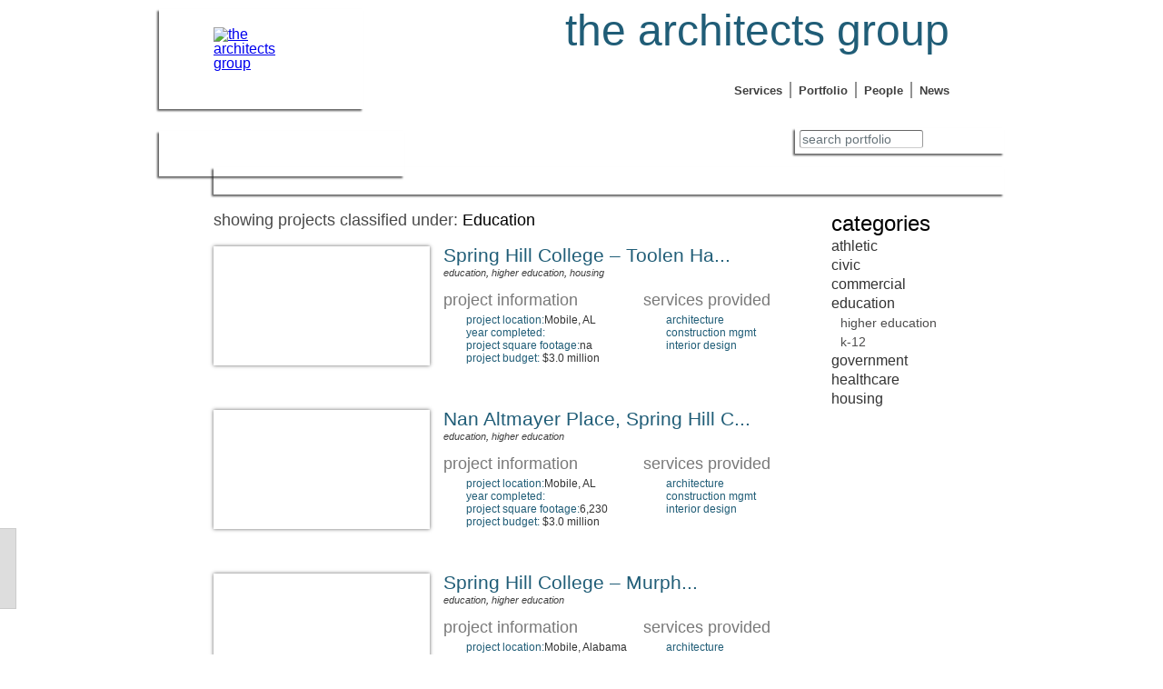

--- FILE ---
content_type: text/html; charset=UTF-8
request_url: http://www.tagarchitects.net/?genres=education&paged=2
body_size: 6421
content:
<!DOCTYPE html>
<html dir="ltr" lang="en-US"
	prefix="og: https://ogp.me/ns#" >
<head>
<meta charset="UTF-8" />

<link rel="profile" href="http://gmpg.org/xfn/11" />
<link rel="stylesheet" type="text/css" media="all" href="http://www.tagarchitects.net/LIVE_SITE/wp-content/themes/monuMinimal/style.css" />
<link rel="pingback" href="http://www.tagarchitects.net/LIVE_SITE/xmlrpc.php" />
<script type="text/javascript" src="http://www.tagarchitects.net/LIVE_SITE/wp-content/themes/monuMinimal/js/jquery-14.3.min.js"></script>
<script type="text/javascript" src="http://www.tagarchitects.net/LIVE_SITE/wp-content/themes/monuMinimal/js/riggins.js"></script>
<script type="text/javascript" src="http://www.tagarchitects.net/LIVE_SITE/wp-content/themes/monuMinimal/js/searchbox.js"></script>


<script type="text/javascript" src="http://www.tagarchitects.net/LIVE_SITE/wp-content/themes/monuMinimal/js/slides.jquery.js"></script><link rel="stylesheet" type="text/css" media="all" href="http://www.tagarchitects.net/LIVE_SITE/wp-content/themes/monuMinimal/slidesjs.css"><script> 
		jQuery(function(){
			jQuery("#slides").slides({
				preload: true,
				preloadImage: "http://www.tagarchitects.net/LIVE_SITE/wp-content/themes/monuMinimal/images/loader.gif",
				play: 5000,
				pause: 2500,
				hoverPause: true,
				effect: "slide, fade"
			});
		});
		</script>
		<!-- All in One SEO 4.3.6.1 - aioseo.com -->
		<title>Education | the architects group - Part 2</title>
		<meta name="description" content="- Part 2" />
		<meta name="robots" content="noindex, nofollow, max-image-preview:large" />
		<link rel="canonical" href="http://www.tagarchitects.net/?genres=education" />
		<link rel="prev" href="http://www.tagarchitects.net/?genres=education" />
		<meta name="generator" content="All in One SEO (AIOSEO) 4.3.6.1 " />
		<script type="application/ld+json" class="aioseo-schema">
			{"@context":"https:\/\/schema.org","@graph":[{"@type":"BreadcrumbList","@id":"http:\/\/www.tagarchitects.net\/?paged=2&genres=education#breadcrumblist","itemListElement":[{"@type":"ListItem","@id":"http:\/\/www.tagarchitects.net\/#listItem","position":1,"item":{"@type":"WebPage","@id":"http:\/\/www.tagarchitects.net\/","name":"Home","description":"Headquartered in Mobile, AL, TAG has designed many of the City\u2019s most enduring architectural landmarks. As a leader in responsible design practices, TAG cultivates lasting client relationships and focuses on a philosophy that pursues excellence and environmental responsibility. - Part 2","url":"http:\/\/www.tagarchitects.net\/"},"nextItem":"http:\/\/www.tagarchitects.net\/?genres=education#listItem"},{"@type":"ListItem","@id":"http:\/\/www.tagarchitects.net\/?genres=education#listItem","position":2,"item":{"@type":"WebPage","@id":"http:\/\/www.tagarchitects.net\/?genres=education","name":"Education","description":"- Part 2","url":"http:\/\/www.tagarchitects.net\/?genres=education"},"previousItem":"http:\/\/www.tagarchitects.net\/#listItem"}]},{"@type":"CollectionPage","@id":"http:\/\/www.tagarchitects.net\/?paged=2&genres=education#collectionpage","url":"http:\/\/www.tagarchitects.net\/?paged=2&genres=education","name":"Education | the architects group - Part 2","description":"- Part 2","inLanguage":"en-US","isPartOf":{"@id":"http:\/\/www.tagarchitects.net\/#website"},"breadcrumb":{"@id":"http:\/\/www.tagarchitects.net\/?paged=2&genres=education#breadcrumblist"}},{"@type":"Organization","@id":"http:\/\/www.tagarchitects.net\/#organization","name":"the architects group","url":"http:\/\/www.tagarchitects.net\/"},{"@type":"WebSite","@id":"http:\/\/www.tagarchitects.net\/#website","url":"http:\/\/www.tagarchitects.net\/","name":"the architects group","description":"a leader in responsible design","inLanguage":"en-US","publisher":{"@id":"http:\/\/www.tagarchitects.net\/#organization"}}]}
		</script>
		<!-- All in One SEO -->

<link rel='dns-prefetch' href='//s.w.org' />
<link rel="alternate" type="application/rss+xml" title="the architects group &raquo; Education Genres Feed" href="http://www.tagarchitects.net/?feed=rss2&#038;genres=education" />
		<script type="text/javascript">
			window._wpemojiSettings = {"baseUrl":"https:\/\/s.w.org\/images\/core\/emoji\/12.0.0-1\/72x72\/","ext":".png","svgUrl":"https:\/\/s.w.org\/images\/core\/emoji\/12.0.0-1\/svg\/","svgExt":".svg","source":{"concatemoji":"http:\/\/www.tagarchitects.net\/LIVE_SITE\/wp-includes\/js\/wp-emoji-release.min.js?ver=5.3.20"}};
			!function(e,a,t){var n,r,o,i=a.createElement("canvas"),p=i.getContext&&i.getContext("2d");function s(e,t){var a=String.fromCharCode;p.clearRect(0,0,i.width,i.height),p.fillText(a.apply(this,e),0,0);e=i.toDataURL();return p.clearRect(0,0,i.width,i.height),p.fillText(a.apply(this,t),0,0),e===i.toDataURL()}function c(e){var t=a.createElement("script");t.src=e,t.defer=t.type="text/javascript",a.getElementsByTagName("head")[0].appendChild(t)}for(o=Array("flag","emoji"),t.supports={everything:!0,everythingExceptFlag:!0},r=0;r<o.length;r++)t.supports[o[r]]=function(e){if(!p||!p.fillText)return!1;switch(p.textBaseline="top",p.font="600 32px Arial",e){case"flag":return s([127987,65039,8205,9895,65039],[127987,65039,8203,9895,65039])?!1:!s([55356,56826,55356,56819],[55356,56826,8203,55356,56819])&&!s([55356,57332,56128,56423,56128,56418,56128,56421,56128,56430,56128,56423,56128,56447],[55356,57332,8203,56128,56423,8203,56128,56418,8203,56128,56421,8203,56128,56430,8203,56128,56423,8203,56128,56447]);case"emoji":return!s([55357,56424,55356,57342,8205,55358,56605,8205,55357,56424,55356,57340],[55357,56424,55356,57342,8203,55358,56605,8203,55357,56424,55356,57340])}return!1}(o[r]),t.supports.everything=t.supports.everything&&t.supports[o[r]],"flag"!==o[r]&&(t.supports.everythingExceptFlag=t.supports.everythingExceptFlag&&t.supports[o[r]]);t.supports.everythingExceptFlag=t.supports.everythingExceptFlag&&!t.supports.flag,t.DOMReady=!1,t.readyCallback=function(){t.DOMReady=!0},t.supports.everything||(n=function(){t.readyCallback()},a.addEventListener?(a.addEventListener("DOMContentLoaded",n,!1),e.addEventListener("load",n,!1)):(e.attachEvent("onload",n),a.attachEvent("onreadystatechange",function(){"complete"===a.readyState&&t.readyCallback()})),(n=t.source||{}).concatemoji?c(n.concatemoji):n.wpemoji&&n.twemoji&&(c(n.twemoji),c(n.wpemoji)))}(window,document,window._wpemojiSettings);
		</script>
		<style type="text/css">
img.wp-smiley,
img.emoji {
	display: inline !important;
	border: none !important;
	box-shadow: none !important;
	height: 1em !important;
	width: 1em !important;
	margin: 0 .07em !important;
	vertical-align: -0.1em !important;
	background: none !important;
	padding: 0 !important;
}
</style>
			
	<link rel='stylesheet' id='wp-block-library-css'  href='http://www.tagarchitects.net/LIVE_SITE/wp-includes/css/dist/block-library/style.min.css?ver=5.3.20' type='text/css' media='all' />
<link rel='stylesheet' id='wp-paginate-css'  href='http://www.tagarchitects.net/LIVE_SITE/wp-content/plugins/wp-paginate/css/wp-paginate.css?ver=2.2.0' type='text/css' media='screen' />
<script type='text/javascript' src='http://www.tagarchitects.net/LIVE_SITE/wp-content/plugins/si-contact-form/captcha-secureimage/ctf_captcha.js?ver=5.3.20'></script>
<link rel='https://api.w.org/' href='http://www.tagarchitects.net/index.php?rest_route=/' />
<link rel="EditURI" type="application/rsd+xml" title="RSD" href="http://www.tagarchitects.net/LIVE_SITE/xmlrpc.php?rsd" />
<link rel="wlwmanifest" type="application/wlwmanifest+xml" href="http://www.tagarchitects.net/LIVE_SITE/wp-includes/wlwmanifest.xml" /> 
<meta name="generator" content="WordPress 5.3.20" />
	
	<!-- Include the Nivo Slider CSS file -->
<link rel="stylesheet" href="http://www.tagarchitects.net/LIVE_SITE/wp-content/themes/monuMinimal/nivo-slider.css" type="text/css" media="screen" />
<link rel="stylesheet" href="http://www.tagarchitects.net/LIVE_SITE/wp-content/themes/monuMinimal/custom-nivo-slider.css" type="text/css" media="screen" />
<!-- Include the Nivo Slider JS file -->
<script src="http://www.tagarchitects.net/LIVE_SITE/wp-content/themes/monuMinimal/js/jquery.nivo.slider.js" type="text/javascript"></script>
                   
                    <!-- Set up the Nivo Slider -->
                    <script type="text/javascript">
                        jQuery(window).load(function() {
                            jQuery('#slider').nivoSlider({
							effect:'random', //Specify sets like: 'fold,fade,sliceDown'
        					slices:15,
        					animSpeed:500, //Slide transition speed
							pauseTime:5000,
							startSlide:0, //Set starting Slide (0 index)
							directionNav:true, //Next & Prev
							directionNavHide:true, //Only show on hover
							controlNav:true, //1,2,3...
							keyboardNav:true, //Use left & right arrows
							pauseOnHover:true, //Stop animation while hovering
							captionOpacity:0.8 //Universal caption opacity
							});
                        });
                    </script>                    

</head>

<body class="archive paged tax-Genres term-education term-5 paged-2">
<div id="wrapper">

	<div id="header">
    
    	<div id="topLogo">
        
        	<a href="http://www.tagarchitects.net/" title="the architects group" rel="home"><img src="http://www.tagarchitects.net/LIVE_SITE/wp-content/themes/monuMinimal/images/topLogo.png" alt="the architects group" /></a>
            
            <span class="leftArrow"></span>        
        
        </div><!--end toplogo div-->
        
        <div id="siteTitle">
        
        	<h1>the architects group</h1>
        </div><!--end siteTitle div-->
    
    	<div id="topNav">
        	<div class="menu"><ul>
<li class="page_item page-item-2"><a href="http://www.tagarchitects.net/?page_id=2">Services</a></li>
<li class="page_item page-item-5"><a href="http://www.tagarchitects.net/?page_id=5">Portfolio</a></li>
<li class="page_item page-item-11"><a href="http://www.tagarchitects.net/?page_id=11">People</a></li>
<li class="page_item page-item-22"><a href="http://www.tagarchitects.net/?page_id=22">News</a></li>
</ul></div>
        </div><!--end topNav div-->
    </div>
<!--end header div-->
<div id="pgHead">
    <div id="pgTitle">
    	<h1 class="entry-title">Portfolio</h1>
        <span class="leftArrow"></span>
    </div><!-- #pgTitle -->
    <div id="breadcrumb">
		<div class="breadcrumbs">
			        </div>
        <span class="rightArrow"></span>
    
    <div id="theSearch">
    	<form role="search" method="get" id="searchform" action="http://www.tagarchitects.net">
	<div>
		<input type="text" class="text" value="search portfolio" name="s" id="s" size="15" />
        <input type="hidden" name="post_type" value="portfolio" />
    </div>
    <span class="searchButton"></span>
    <span class="rightArrow"></span>
</form>
    </div><!--end theSearch div-->
    </div><!-- #breadCrumb -->
</div><!-- #pgHead -->

		
   
<div id="pgContentWrapper">    
    <div id="pgContent">
    	<p class="classified">showing projects classified under: <strong>Education</strong></p>	
        

<div class="prjBlock">
	
    <div class="prjThumb">
	    <a href="http://www.tagarchitects.net/?portfolio=spring-hill-college-toolen-hall-renovation" title="Spring Hill College – Toolen Hall Renovation"><img width="228" height="121" src="http://www.tagarchitects.net/LIVE_SITE/wp-content/uploads/2010/12/toolen4-228x121.jpg" class="attachment-taxonomy-loop size-taxonomy-loop wp-post-image" alt="" srcset="http://www.tagarchitects.net/LIVE_SITE/wp-content/uploads/2010/12/toolen4-228x121.jpg 228w, http://www.tagarchitects.net/LIVE_SITE/wp-content/uploads/2010/12/toolen4-300x159.jpg 300w, http://www.tagarchitects.net/LIVE_SITE/wp-content/uploads/2010/12/toolen4-150x80.jpg 150w, http://www.tagarchitects.net/LIVE_SITE/wp-content/uploads/2010/12/toolen4.jpg 598w" sizes="(max-width: 228px) 100vw, 228px" /></a>
    </div><!--end .prjThumb div-->
    
    <div class="prjText">
    
        <h3><a href="http://www.tagarchitects.net/?portfolio=spring-hill-college-toolen-hall-renovation" title="Spring Hill College – Toolen Hall Renovation">Spring Hill College – Toolen Ha...</a></h3>
        
        <em><a href="http://www.tagarchitects.net/?genres=education" rel="tag">Education</a>, <a href="http://www.tagarchitects.net/?genres=higher-education" rel="tag">Higher Education</a>, <a href="http://www.tagarchitects.net/?genres=housing" rel="tag">Housing</a></em>
        
        <div>
        
        <div class="prjInfo">
        
            <h4>project information</h4>
            
            <ul>
                <li>project location:<p>Mobile, AL</p></li>
                <li>year completed:<p></p></li>
                <li>project square footage:<p>na</p></li>
                <li>project budget:<p> $3.0 million</p></li>
            </ul>
        
        </div><!-- end .prjInfo div-->
        
        <div class="wwd">
        
            <h4>services provided</h4>
            	
            <p>architecture</p><p>construction mgmt</p><p>interior design</p>            
        	
        </div><!-- end .wwd div-->
        </div>

	</div><!--end .prjext div-->

</div><!--end .prjBlock div-->








<div class="prjBlock">
	
    <div class="prjThumb">
	    <a href="http://www.tagarchitects.net/?portfolio=nan-altmayer-place-spring-hill-college" title="Nan Altmayer Place, Spring Hill College"><img width="228" height="121" src="http://www.tagarchitects.net/LIVE_SITE/wp-content/uploads/2010/12/shc_nan.jpg" class="attachment-taxonomy-loop size-taxonomy-loop wp-post-image" alt="" srcset="http://www.tagarchitects.net/LIVE_SITE/wp-content/uploads/2010/12/shc_nan.jpg 598w, http://www.tagarchitects.net/LIVE_SITE/wp-content/uploads/2010/12/shc_nan-300x159.jpg 300w, http://www.tagarchitects.net/LIVE_SITE/wp-content/uploads/2010/12/shc_nan-150x80.jpg 150w" sizes="(max-width: 228px) 100vw, 228px" /></a>
    </div><!--end .prjThumb div-->
    
    <div class="prjText">
    
        <h3><a href="http://www.tagarchitects.net/?portfolio=nan-altmayer-place-spring-hill-college" title="Nan Altmayer Place, Spring Hill College">Nan Altmayer Place, Spring Hill C...</a></h3>
        
        <em><a href="http://www.tagarchitects.net/?genres=education" rel="tag">Education</a>, <a href="http://www.tagarchitects.net/?genres=higher-education" rel="tag">Higher Education</a></em>
        
        <div>
        
        <div class="prjInfo">
        
            <h4>project information</h4>
            
            <ul>
                <li>project location:<p>Mobile, AL</p></li>
                <li>year completed:<p></p></li>
                <li>project square footage:<p>6,230</p></li>
                <li>project budget:<p> $3.0 million</p></li>
            </ul>
        
        </div><!-- end .prjInfo div-->
        
        <div class="wwd">
        
            <h4>services provided</h4>
            	
            <p>architecture</p><p>construction mgmt</p><p>interior design</p>            
        	
        </div><!-- end .wwd div-->
        </div>

	</div><!--end .prjext div-->

</div><!--end .prjBlock div-->








<div class="prjBlock">
	
    <div class="prjThumb">
	    <a href="http://www.tagarchitects.net/?portfolio=spring-hill-college-fine-arts-building" title="Spring Hill College &#8211; Murphy Fine Arts Center"><img width="228" height="121" src="http://www.tagarchitects.net/LIVE_SITE/wp-content/uploads/2010/12/finearts.jpg" class="attachment-taxonomy-loop size-taxonomy-loop wp-post-image" alt="" srcset="http://www.tagarchitects.net/LIVE_SITE/wp-content/uploads/2010/12/finearts.jpg 598w, http://www.tagarchitects.net/LIVE_SITE/wp-content/uploads/2010/12/finearts-300x159.jpg 300w, http://www.tagarchitects.net/LIVE_SITE/wp-content/uploads/2010/12/finearts-150x80.jpg 150w" sizes="(max-width: 228px) 100vw, 228px" /></a>
    </div><!--end .prjThumb div-->
    
    <div class="prjText">
    
        <h3><a href="http://www.tagarchitects.net/?portfolio=spring-hill-college-fine-arts-building" title="Spring Hill College &#8211; Murphy Fine Arts Center">Spring Hill College &#8211; Murph...</a></h3>
        
        <em><a href="http://www.tagarchitects.net/?genres=education" rel="tag">Education</a>, <a href="http://www.tagarchitects.net/?genres=higher-education" rel="tag">Higher Education</a></em>
        
        <div>
        
        <div class="prjInfo">
        
            <h4>project information</h4>
            
            <ul>
                <li>project location:<p>Mobile, Alabama </p></li>
                <li>year completed:<p></p></li>
                <li>project square footage:<p>na</p></li>
                <li>project budget:<p> $3.0 million</p></li>
            </ul>
        
        </div><!-- end .prjInfo div-->
        
        <div class="wwd">
        
            <h4>services provided</h4>
            	
            <p>architecture</p><p>construction mgmt</p><p>interior design</p>            
        	
        </div><!-- end .wwd div-->
        </div>

	</div><!--end .prjext div-->

</div><!--end .prjBlock div-->








<div class="prjBlock">
	
    <div class="prjThumb">
	    <a href="http://www.tagarchitects.net/?portfolio=baldwin-county-board-of-education-robertsdale-elementary-school" title="Robertsdale Elementary School"><img width="228" height="121" src="http://www.tagarchitects.net/LIVE_SITE/wp-content/uploads/2010/12/robertsdale_8699-228x121.jpg" class="attachment-taxonomy-loop size-taxonomy-loop wp-post-image" alt="" srcset="http://www.tagarchitects.net/LIVE_SITE/wp-content/uploads/2010/12/robertsdale_8699-228x121.jpg 228w, http://www.tagarchitects.net/LIVE_SITE/wp-content/uploads/2010/12/robertsdale_8699-300x159.jpg 300w, http://www.tagarchitects.net/LIVE_SITE/wp-content/uploads/2010/12/robertsdale_8699-150x80.jpg 150w, http://www.tagarchitects.net/LIVE_SITE/wp-content/uploads/2010/12/robertsdale_8699.jpg 598w" sizes="(max-width: 228px) 100vw, 228px" /></a>
    </div><!--end .prjThumb div-->
    
    <div class="prjText">
    
        <h3><a href="http://www.tagarchitects.net/?portfolio=baldwin-county-board-of-education-robertsdale-elementary-school" title="Robertsdale Elementary School">Robertsdale Elementary School</a></h3>
        
        <em><a href="http://www.tagarchitects.net/?genres=education" rel="tag">Education</a>, <a href="http://www.tagarchitects.net/?genres=k-12" rel="tag">K-12</a></em>
        
        <div>
        
        <div class="prjInfo">
        
            <h4>project information</h4>
            
            <ul>
                <li>project location:<p>Robertsdale, AL</p></li>
                <li>year completed:<p></p></li>
                <li>project square footage:<p>121,173</p></li>
                <li>project budget:<p> $14.0 million</p></li>
            </ul>
        
        </div><!-- end .prjInfo div-->
        
        <div class="wwd">
        
            <h4>services provided</h4>
            	
            <p>architecture</p><p>construction mgmt</p><p>interior design</p>            
        	
        </div><!-- end .wwd div-->
        </div>

	</div><!--end .prjext div-->

</div><!--end .prjBlock div-->








<div class="prjBlock">
	
    <div class="prjThumb">
	    <a href="http://www.tagarchitects.net/?portfolio=mobile-county-board-of-school-commissioners-council-elementary-school" title="Council Elementary School"><img width="228" height="121" src="http://www.tagarchitects.net/LIVE_SITE/wp-content/uploads/2010/12/council_9055-228x121.jpg" class="attachment-taxonomy-loop size-taxonomy-loop wp-post-image" alt="" srcset="http://www.tagarchitects.net/LIVE_SITE/wp-content/uploads/2010/12/council_9055-228x121.jpg 228w, http://www.tagarchitects.net/LIVE_SITE/wp-content/uploads/2010/12/council_9055-300x159.jpg 300w, http://www.tagarchitects.net/LIVE_SITE/wp-content/uploads/2010/12/council_9055-150x80.jpg 150w, http://www.tagarchitects.net/LIVE_SITE/wp-content/uploads/2010/12/council_9055.jpg 598w" sizes="(max-width: 228px) 100vw, 228px" /></a>
    </div><!--end .prjThumb div-->
    
    <div class="prjText">
    
        <h3><a href="http://www.tagarchitects.net/?portfolio=mobile-county-board-of-school-commissioners-council-elementary-school" title="Council Elementary School">Council Elementary School</a></h3>
        
        <em><a href="http://www.tagarchitects.net/?genres=education" rel="tag">Education</a>, <a href="http://www.tagarchitects.net/?genres=k-12" rel="tag">K-12</a></em>
        
        <div>
        
        <div class="prjInfo">
        
            <h4>project information</h4>
            
            <ul>
                <li>project location:<p>Mobile, AL</p></li>
                <li>year completed:<p></p></li>
                <li>project square footage:<p>58,000</p></li>
                <li>project budget:<p> $6.4 million</p></li>
            </ul>
        
        </div><!-- end .prjInfo div-->
        
        <div class="wwd">
        
            <h4>services provided</h4>
            	
            <p>architecture</p><p>construction mgmt</p><p>interior design</p>            
        	
        </div><!-- end .wwd div-->
        </div>

	</div><!--end .prjext div-->

</div><!--end .prjBlock div-->








<div class="prjBlock">
	
    <div class="prjThumb">
	    <a href="http://www.tagarchitects.net/?portfolio=alabama-school-of-math-science-library" title="Alabama School of Math &#038; Science Library"><img width="228" height="121" src="http://www.tagarchitects.net/LIVE_SITE/wp-content/uploads/2010/12/asms_0038-228x121.jpg" class="attachment-taxonomy-loop size-taxonomy-loop wp-post-image" alt="" srcset="http://www.tagarchitects.net/LIVE_SITE/wp-content/uploads/2010/12/asms_0038-228x121.jpg 228w, http://www.tagarchitects.net/LIVE_SITE/wp-content/uploads/2010/12/asms_0038-300x159.jpg 300w, http://www.tagarchitects.net/LIVE_SITE/wp-content/uploads/2010/12/asms_0038-150x80.jpg 150w, http://www.tagarchitects.net/LIVE_SITE/wp-content/uploads/2010/12/asms_0038.jpg 598w" sizes="(max-width: 228px) 100vw, 228px" /></a>
    </div><!--end .prjThumb div-->
    
    <div class="prjText">
    
        <h3><a href="http://www.tagarchitects.net/?portfolio=alabama-school-of-math-science-library" title="Alabama School of Math &#038; Science Library">Alabama School of Math &#038; Sci...</a></h3>
        
        <em><a href="http://www.tagarchitects.net/?genres=education" rel="tag">Education</a>, <a href="http://www.tagarchitects.net/?genres=k-12" rel="tag">K-12</a></em>
        
        <div>
        
        <div class="prjInfo">
        
            <h4>project information</h4>
            
            <ul>
                <li>project location:<p>Mobile, AL</p></li>
                <li>year completed:<p></p></li>
                <li>project square footage:<p>10,000</p></li>
                <li>project budget:<p> $4.5 million</p></li>
            </ul>
        
        </div><!-- end .prjInfo div-->
        
        <div class="wwd">
        
            <h4>services provided</h4>
            	
            <p>architecture</p><p>construction mgmt</p><p>interior design</p>            
        	
        </div><!-- end .wwd div-->
        </div>

	</div><!--end .prjext div-->

</div><!--end .prjBlock div-->






        <div class="paginator"><ol class="wp-paginate font-inherit"><li><span class="title">Pages:</span></li><li><a href="http://www.tagarchitects.net/?genres=education" class="prev" aria-label="Go to previous page">&laquo;</a></li><li><a href='http://www.tagarchitects.net/?genres=education' title='1' aria-label='Go to page 1' class='page'>1</a></li><li><span class='page current'>2</span></li></ol></div>

	</div><!-- end pgContent div -->
	
    <div id="portsideBar">
    	
        <div id="sidebarCatNav">
    	
        <h2>categories</h2>
                 						
					<ul>
						<li class="cat-item cat-item-10"><a href="http://www.tagarchitects.net/?genres=athletic">Athletic</a>
</li>
	<li class="cat-item cat-item-9"><a href="http://www.tagarchitects.net/?genres=civic">Civic</a>
</li>
	<li class="cat-item cat-item-12"><a href="http://www.tagarchitects.net/?genres=commercial">Commercial</a>
</li>
	<li class="cat-item cat-item-5 current-cat"><a aria-current="page" href="http://www.tagarchitects.net/?genres=education">Education</a>
<ul class='children'>
	<li class="cat-item cat-item-24"><a href="http://www.tagarchitects.net/?genres=higher-education">Higher Education</a>
</li>
	<li class="cat-item cat-item-6"><a href="http://www.tagarchitects.net/?genres=k-12">K-12</a>
</li>
</ul>
</li>
	<li class="cat-item cat-item-11"><a href="http://www.tagarchitects.net/?genres=government">Government</a>
</li>
	<li class="cat-item cat-item-25"><a href="http://www.tagarchitects.net/?genres=healthcare">Healthcare</a>
</li>
	<li class="cat-item cat-item-29"><a href="http://www.tagarchitects.net/?genres=housing">Housing</a>
</li>
					</ul>
        
        
    	</div><!--end sidebarCatNav-->
    </div><!--end portsideBar div-->

</div><!-- end pgContentWrapper div -->

<div id="pgShelf"></div>
    
    

				
	<div id="footer">
    
    <a href="http://www.tagarchitects.net/" title="the architects group" rel="home"><img src="http://www.tagarchitects.net/LIVE_SITE/wp-content/themes/monuMinimal/images/footerLogo.jpg" alt="the architects group" /></a>
        
        <div id="contactInfo">
        
        	<p class="companyName">the architects group</p>
            <span class="mail" ><p>710 downtowner blvd<br />mobile al 36609</p></span>
            <span class="phone"><p>251.343.1811</p></span>
            <a href="index.php" >www.tagarchitects.net</a>
            
        </div><!--end contactInfo div-->
        
        
    
    </div><!--end footer div-->
    
</div><!--end warpper div-->

</body>
</html>
<script type='text/javascript' src='http://www.tagarchitects.net/LIVE_SITE/wp-includes/js/wp-embed.min.js?ver=5.3.20'></script>
</body>
</html>


--- FILE ---
content_type: text/css
request_url: http://www.tagarchitects.net/LIVE_SITE/wp-content/themes/monuMinimal/style.css
body_size: 5858
content:
/*
Theme Name: monuMinimal
Theme URI: #
Description: oh man, wew... I tell you what!.
Author: Matt Wheeler
Version: 1.1
Tags: real cool
*/


/* =Reset default browser CSS. Based on work by Eric Meyer: http://meyerweb.com/eric/tools/css/reset/index.html
-------------------------------------------------------------- */

html, body, div, span, applet, object, iframe,
h1, h2, h3, h4, h5, h6, p, blockquote, pre,
a, abbr, acronym, address, big, cite, code,
del, dfn, em, font, img, ins, kbd, q, s, samp,
small, strike, strong, sub, sup, tt, var,
b, u, i, center,
dl, dt, dd, ol, ul, li,
fieldset, form, label, legend,
table, caption, tbody, tfoot, thead, tr, th, td {
	background: transparent;
	border: 0;
	margin: 0;
	padding: 0;
	vertical-align: baseline;
}
body {
	line-height: 1;
}
h1, h2, h3, h4, h5, h6 {
	clear: both;
	font-weight: normal;
}
ol, ul {
	list-style: none;
}
blockquote {
	quotes: none;
}
blockquote:before, blockquote:after {
	content: '';
	content: none;
}
del {
	text-decoration: line-through;
}
/* tables still need 'cellspacing="0"' in the markup */
table {
	border-collapse: collapse;
	border-spacing: 0;
}
a img {
	border: none;
}

/* =Layout
-------------------------------------------------------------- */
body {
background: url('images/bg_body.jpg');
margin: 0;
}

#wrapper {
background: url('images/bg_container.jpg');
width: 1020px;
margin: 0 auto;
}

#header {
padding: 10px 0 0 45px;
position: relative;
margin-bottom: 1.5em;
}

#footer {
background: url('images/bg_footer.jpg');
width:1000px;
height: 320px;
padding: 10px;
}

.leftArrow {
background: url('images/bg_leftArrow.jpg');
position: absolute;
left: 0;
bottom: -13px;
width: 20px;
height: 13px;
}

.rightArrow {
background: url('images/bg_rightArrow.jpg');
position: absolute;
right: 0;
bottom: -13px;
width: 20px;
height: 13px;
}

/* =Fonts
-------------------------------------------------------------- */
body {
	font-family: Arial, Helvetica, sans-serif;
}

h1 {
	font-family: Lucida Sans, Arial, Helvetica, sans-serif;
}

.entry-title {
color: #FFFFFF;
font-size: 2em;
}


/* =Header
-------------------------------------------------------------- */

#header #topLogo {
background: url('images/bg_topLogo.jpg');
width: 225px;
height: 110px;
position:relative;
  /* Firefox */
-moz-box-shadow:-2px 2px 2px rgba(33,33,33,1);  
  /* Safari+Chrome */  
-webkit-box-shadow: -2px 2px 2px rgba(33,33,33,.7);  
  /* Opera */  
box-shadow: -2px 2px 2px rgba(33,33,33,.7);
}

#header #topLogo img {
margin: 20px 60px; 
}

#header #siteTitle {
text-align: right;
position: absolute;
top: 10px;
right: 105px;
}

#header #siteTitle h1 {
color: #205d77;
margin:0;
font-family: Lucida Sans, Arial, Helvetica, sans-serif;
font-size:3em;
font-weight:normal;
}

#header #topNav {
text-align: right;
position: absolute;
top: 90px;
right: 105px;
}

#header #topNav ul {
list-style:none;
}

#header #topNav ul li {
display: block;
float: left;
padding: .05em .5em;
border-right: 2px solid #939393;
}

.topNavLast {
padding: .05em 0 .05em .5em !important;
border: none !important;
}

#header #topNav ul li a:link {
text-decoration:none;
font-size: .8em;
color:#3f3f3f;
font-weight:600;
}

#header #topNav ul li a:visited {
text-decoration:none;
color:#3f3f3f;
font-weight:600;
font-size: .8em;
}	

#header #topNav ul li a:hover {
color:#1e1e1e;
}


/* =Footer
-------------------------------------------------------------- */

#footer #contactInfo {
background: url('images/bg_contactInfo.jpg');
width: 155px;
height: 129px;
padding: 5px 10px;
margin-top: 10px;
}

#footer #contactInfo p{
margin: 0;
color: #3f3f3f;
font-size: .75em;
}

.companyName{
letter-spacing: 2px;
font-weight: 700;
}

.mail {
display:block;
background: url('images/icon_mail.png') left no-repeat;
padding: 15px 0 0 30px;
}

.phone {
display:block;
background: url('images/icon_phone.png') left no-repeat;
padding: 15px 0 15px 30px;
}

#footer #contactInfo a{
text-decoration: none;
color: #205d77;
font-size: .75em;
margin-left: 12px;
}

/* =Page
-------------------------------------------------------------- */

#pgHead {
width: 930px;
height: 70px;
margin: auto;
}

#pgTitle {
background: url('images/bg_pgTitle.jpg');
width: 210px;
height: 40px;
position:relative;
  /* Firefox */
-moz-box-shadow:-2px 2px 2px rgba(33,33,33,1);  
  /* Safari+Chrome */  
-webkit-box-shadow: -2px 2px 2px rgba(33,33,33,.7);  
  /* Opera */  
box-shadow: -2px 2px 2px rgba(33,33,33,.7);
z-index:100;
padding-left: 60px;
padding-top: 10px;
}

#pgTitle h1 {
color: #FFFFFF;
}

#breadcrumb {
background: url('images/bg_breadcrumb.jpg') repeat-x ;
width: 865px;
height: 17px;
margin: -10px 0 0 60px;
position:relative;
  /* Firefox */
-moz-box-shadow:-2px 2px 2px rgba(33,33,33,1);  
  /* Safari+Chrome */  
-webkit-box-shadow: -2px 2px 2px rgba(33,33,33,.7);  
  /* Opera */  
box-shadow: -2px 2px 2px rgba(33,33,33,.7);
z-index:99;
padding-top: 13px;
padding-left: 5px;
}

.breadcrumbs {
width:630px;
height:30px;
overflow:hidden;
white-space:nowrap;
color:#CCCCCC;
}

#breadcrumb p {
color: #FFFFFF;
font-size: .8em;
}

#breadcrumb a:link {
text-decoration:none;
color:#FFFFFF;
font-weight:600;
}

#breadcrumb a:visited {
text-decoration:none;
color:#FFFFFF;
font-weight:600;
}	

#breadcrumb a:hover {
color:#1e1e1e;
}

#theSearch {
position:absolute;
top:-43px;
right:0;
height: 28px;
width: 170px;
padding-right: 60px;
background: url('images/bg_breadcrumb.jpg') repeat-x ;
  /* Firefox */
-moz-box-shadow:-2px 2px 2px rgba(33,33,33,1);  
  /* Safari+Chrome */  
-webkit-box-shadow: -2px 2px 2px rgba(33,33,33,.7);  
  /* Opera */  
box-shadow: -2px 2px 2px rgba(33,33,33,.7);
}
#theSearch div{
float:left;
margin: 2px 5px 0 5px;
}

#theSearch input {
background: white ;
border: 0;
color:#667379;
font-size:.9em;
-webkit-border-radius: 3px;
-moz-border-radius: 3px;
border-radius: 3px;
border-top: solid 1px #666666;
border-left: solid 1px #999999;
border-right: solid 1px #999999;
border-bottom: solid 1px #CCCCCC;
}

#theSearch input.active{  
    background:#EBEBEB;  
}  

#theSearch input:focus {
color:#3f3f3f;
}

.searchButton {
display:block;
width:24px;
height:24px;
background: url('images/icon_search.png');
float:right;
margin-top:2px;
cursor:pointer;
}

#pgContentWrapper {
width: 890px;
margin: 0 auto;
}

#pgContent {
margin-top: 20px;
width:690px;
float: left;
padding-right: 20px;
background: url('images/bg_portcontent.png') repeat-y right;
margin-bottom: 20px;
}

#newsContent {
margin-top: 20px;
width:650px;
float: left;
padding-right: 20px;
background: url('images/bg_portcontent.png') repeat-y right;
margin-bottom: 20px;
}
#sidebar {
float: left;
width: 180px;
margin-top:20px;
margin-left:15px;
}

#pgShelf {
background: url('images/bg_pgShelf.png') no-repeat bottom;
margin: 30px auto 0 auto;
width: 1020px;
height: 60px;
clear: both;
}

.theContent p {
margin-bottom:10px !important;
line-height: 1.2em !important;
}
/* =Page--Service
-------------------------------------------------------------- */

.serviceBlock {
width: 580px;
height: 170px;
padding: 10px;
border: 1px solid #b4b4b4;
margin-left: 40px;
margin-bottom: 20px;
background: #ffffff;
  /* Firefox */
-moz-box-shadow:0px 0px 4px rgba(33,33,33,1);  
  /* Safari+Chrome */  
-webkit-box-shadow: 0px 0px 4px rgba(33,33,33,.7);  
  /* Opera */  
box-shadow: 0px 0px 4px rgba(33,33,33,.7);
}

.serviceBlock img {
border: 5px solid #FFFFFF;
  /* Firefox */
-moz-box-shadow:0px 0px 4px rgba(33,33,33,1);  
  /* Safari+Chrome */  
-webkit-box-shadow: 0px 0px 4px rgba(33,33,33,.7);  
  /* Opera */  
box-shadow: 0px 0px 4px rgba(33,33,33,.7);
float: left;
width: 260px;
}

.serviceBlock div {
float: right;
width: 300px;
}

.serviceBlock h2 {
font-size: 1.3em;
color: #205d77;
padding-bottom: 5px;
font-weight: 700;
}

.serviceBlock p {
color: #3f3f3f;
font-size: .8em;
}

/* =Page--News
-------------------------------------------------------------- */

.newsBlock {
padding: 10px 10px 20px 0;
margin-left: 40px;
margin-bottom: 20px;
background: url('images/bg_prjBlock.png') bottom repeat-x;
position: relative;
}

.newsBlock h1 {
font-size: 1.2em;
color: #205d77;
padding-bottom: 5px;
}

.newsBlock a{
text-decoration: none;
}

.newsBlock p {
color: #3f3f3f;
font-size: .8em;
}

.newsBreak {
display:block;
width: 580px;
height:1px;
background: #b4b4b4;
margin-top: 5px;
margin-bottom: 15px;
}

.commentCount {
position: absolute;
top: 10px;
right: 10px;
display: block;
width: 21px;
height: 25px;
background: url('images/icon_comment.png');
}

.commentCount p {
margin-top: 3px;
color: #000000;
text-align: center;
font-size:.8em;
font-weight: 600;
}

.navigation {
width: 600px;
margin-left: 40px; 
margin-top: 10px;
margin-bottom: 50px;
}

.navigation a {
text-decoration:none;
font-size: .8em;
color:#3f3f3f;
font-weight:600;
}
.navigation a:visited {
text-decoration:none;
color:#3f3f3f;
font-weight:600;
font-size: .8em;
}	

.navigation a:hover {
color:#1e1e1e;
}

.alignleft {
float: left;
width: 200px;
}

.alignright {
float: right;
width:200px;
text-align:right;
}

/* =Page--Portfolio
-------------------------------------------------------------- */

#featuredPrj {
width: 770px;
height: 260px;
padding: 20px;
margin-left: 40px;
margin-top: 20px;
position: relative;
border: 1px solid #b4b4b4;
background: #ffffff;
  /* Firefox */
-moz-box-shadow:0px 0px 4px rgba(33,33,33,1);  
  /* Safari+Chrome */  
-webkit-box-shadow: 0px 0px 4px rgba(33,33,33,.7);  
  /* Opera */  
box-shadow: 0px 0px 4px rgba(33,33,33,.7);
}

#featuredPrj h1 {
font-size: 1.5em;
color: #205d77;
padding-bottom: 5px;
font-weight:600;
}

#featuredPrj p {
font-size: .7em;
color: #3f3f3f;
}

.featuredImg {
  /* Firefox */
-moz-box-shadow:0px 0px 4px rgba(33,33,33,1);  
  /* Safari+Chrome */  
-webkit-box-shadow: 0px 0px 4px rgba(33,33,33,.7);  
  /* Opera */  
box-shadow: 0px 0px 4px rgba(33,33,33,.7);
}

.featuredLeft {
float: left;
width: 525px;
margin-top: 20px;
}

.featuredRight {
float: right;
width: 235px;
margin-left:10px;
}

.featured_ribbon {
position:absolute;
top:0;
right:0;
}

#secondTier {
margin: 20px 0 20px 40px;;
}

#catagoryNav {
float: left;
width: 210px;
margin-right: 30px;
}

#latestPrj {
float: left;
width: 570px;
}

#catagoryNav h2 {
display:block;
border-bottom: 5px solid #205d77;
width:100%;
font-size: 2em;
padding-bottom: 5px;
}

#latestPrj h2 {
display:block;
border-bottom: 5px solid #205d77;
width:100%;
font-size: 2em;
padding-bottom: 5px;
}

.featuredExcerpt {
display: block;
width: 190px;
padding: 20px 10px 10px 10px;
}

.featuredExcerpt p{
line-height: 1.2em;
}

#latestPrj span {
dislay:block;
width: 150px;
padding: 10px;
margin-right: 25px;
margin-top: 10px;
margin-bottom: 20px;
border: 1px solid #b4b4b4;
background: #ffffff;
  /* Firefox */
-moz-box-shadow:0px 0px 4px rgba(33,33,33,1);  
  /* Safari+Chrome */  
-webkit-box-shadow: 0px 0px 4px rgba(33,33,33,.7);  
  /* Opera */  
box-shadow: 0px 0px 4px rgba(33,33,33,.7);
float:left;
}

#latestPrj img {
margin-top: 10px;
border: 1px solid #b4b4b4;
  /* Firefox */
-moz-box-shadow:0px 0px 4px rgba(33,33,33,1);  
  /* Safari+Chrome */  
-webkit-box-shadow: 0px 0px 4px rgba(33,33,33,.7);  
  /* Opera */  
box-shadow: 0px 0px 4px rgba(33,33,33,.7);
}

.latestPrjLast {
margin-right:0px !important;
}

#latestPrj h5 {
font-size: 1.1em;
font-weight: 500;
color: #666666;
}
#latestPrj h5 a{
text-decoration: none;
}
#latestPrj h5 a:visited{
font-size: 1.1em;
font-weight: 500;
color: #666666;
text-decoration: none;
}
#latestPrj h5 a:hover{
text-decoration: underline;
}

#latestPrj em a {
text-decoration: none;
font-size: .7em;
color: #205d77;
}
#latestPrj em a:visited {
text-decoration: none;
font-size: .7em;
color: #205d77;
}
#latestPrj em a:hover {
text-decoration: underline;
}

#catagoryNav li{
margin-top:5px;
}
#catagoryNav ul ul{
margin-left:10px;
}
#catagoryNav li a {
color:#333333;
font-size: 1.2em;
font-weight: 500;
text-decoration: none;
text-transform:lowercase;
}
#catagoryNav li li a {
color:#4e4d4d;
font-size: 1.1em;
font-weight: 500;
text-decoration: none;
text-transform:lowercase;
}
#catagoryNav li a:visited {
color:#333333;
font-size: 1.2em;
font-weight: 500;
text-decoration: none;
}
#catagoryNav li a:hover {
color:#000000;
}
.readMoreFeatured {
display:block;
width:99px;
height:24px;
background: url('images/bg_readmore.jpg');
text-align:center;
padding-top:5px;
margin: 20px 0 0 10px;
}
.readMoreFeatured a {
color: #ffffff;
font-weight:700;
font-size:.9em;
text-decoration:none;
}

#ontheBoard {
float: left;
width: 570px;
margin-left: 240px;
}

#ontheBoard h2 {
display:block;
border-bottom: 5px solid #205d77;
width:100%;
font-size: 2em;
padding-bottom: 5px;
}

#ontheBoard span {
dislay:block;
width: 150px;
padding: 10px;
margin-right: 25px;
margin-top: 10px;
margin-bottom: 20px;
border: 1px solid #b4b4b4;
background: #ffffff;
  /* Firefox */
-moz-box-shadow:0px 0px 4px rgba(33,33,33,1);  
  /* Safari+Chrome */  
-webkit-box-shadow: 0px 0px 4px rgba(33,33,33,.7);  
  /* Opera */  
box-shadow: 0px 0px 4px rgba(33,33,33,.7);
float:left;
}

#ontheBoard img {
margin-top: 10px;
border: 1px solid #b4b4b4;
  /* Firefox */
-moz-box-shadow:0px 0px 4px rgba(33,33,33,1);  
  /* Safari+Chrome */  
-webkit-box-shadow: 0px 0px 4px rgba(33,33,33,.7);  
  /* Opera */  
box-shadow: 0px 0px 4px rgba(33,33,33,.7);
}

.ontheBoardLast {
margin-right:0px !important;
}

#ontheBoard h5 {
font-size: 1.1em;
font-weight: 500;
color: #666666;
}
#ontheBoard h5 a{
text-decoration: none;
}
#ontheBoard h5 a:visited{
font-size: 1.1em;
font-weight: 500;
color: #666666;
text-decoration: none;
}
#ontheBoard h5 a:hover{
text-decoration: underline;
}

#ontheBoard em a {
text-decoration: none;
font-size: .7em;
color: #205d77;
}
#ontheBoard em a:visited {
text-decoration: none;
font-size: .7em;
color: #205d77;
}
#ontheBoard em a:hover {
text-decoration: underline;
}

#thirdTier {
margin: 20px 40px 20px 40px;;
}

#viz h2 {
display:block;
border-bottom: 5px solid #205d77;
width:100%;
font-size: 2em;
padding-bottom: 5px;
}

#sliderBG {
width: 100%;
padding: 0px;
margin-top: 10px;
margin-bottom: 20px;
border: 1px solid #b4b4b4;
background: #ffffff;
  /* Firefox */
-moz-box-shadow:0px 0px 4px rgba(33,33,33,1);  
  /* Safari+Chrome */  
-webkit-box-shadow: 0px 0px 4px rgba(33,33,33,.7);  
  /* Opera */  
box-shadow: 0px 0px 4px rgba(33,33,33,.7);
}




/* =Page--Portfolio-single
-------------------------------------------------------------- */

#portContent {
margin-left:40px;
margin-top: 20px;
width:650px;
float: left;
padding-right: 20px;
background: url('images/bg_portcontent.png') repeat-y right;
margin-bottom: 20px;
}

#prjTextInfo {
width: 610px;
}

#prjContent {
background: url('images/bg_prjInfo.png') left top no-repeat;
width:410px;
margin-top: 15px;
margin-right: 10px;
float:left;
}
#prjContent h4 {
color: #797979;
font-weight: 500;
font-size: 1.1em;
margin-bottom:5px;
}
#prjAwards {
background: url('images/bg_prjInfo.png') left top no-repeat;
margin-top: 15px;
height:80px;
}

.prjAwardsp {
color: #205d77;
font-size: .75em;
padding-top: 2px;
}

#portsideBar {
float: left;
margin-top: 20px;
width: 130px;
padding-left: 10px;
}

#prjContent .prjInfo, #prjContent .wwd {
float:none;
}

#prjContentData {
float:left;
width:190px;
}

.singlePrjTitle h2 {
font-size: 2em;
font-weight: 100;
color: #205d77;
}

.singlePrjTitle em {
text-transform:lowercase;
font-size:.8em;
}

.singlePrjTitle em a {
color:#3f3f3f;
text-decoration:none;
}

.singlePrjTitle em a:visited {
color:#3f3f3f;
}

.singlePrjTitle em a:hover {
text-decoration:underline;
}

#prjContent p {
font-size: .9em;
color: #3f3f3f;
margin-left: 25px;
line-height: 1.1em;
}

.singlePrjTitle {
background: url('images/bg_prjBlock.png') bottom repeat-x;
padding-bottom: 15px;
margin-bottom: 15px;
}

#sidebarCatNav li{
margin-top:5px;
}
#sidebarCatNav ul ul{
margin-left:10px;
}
#sidebarCatNav li a {
color:#333333;
font-size: 1em;
font-weight: 500;
text-decoration: none;
text-transform:lowercase;
}
#sidebarCatNav li li a {
color:#4e4d4d;
font-size: .9em;
font-weight: 500;
text-decoration: none;
text-transform:lowercase;
}
#sidebarCatNav a:visited {
color:#333333;
font-size: 1em;
font-weight: 500;
text-decoration: none;
}
#sidebarCatNav li a:hover {
color:#000000;
text-decoration: underline;
}
.port_navigation {
width: 600px;
margin-left: 40px; 
margin-top: 10px;
margin-bottom: 50px;
}

.port_navigation a {
text-decoration:none;
font-size: .8em;
color:#3f3f3f;
font-weight:600;
}
.port_navigation a:visited {
text-decoration:none;
color:#3f3f3f;
font-weight:600;
font-size: .8em;
}	

.port_navigation a:hover {
color:#1e1e1e;
}

.port_alignleft {
float: left;
width: 200px;
}

.port_alignright {
float: right;
width:200px;
text-align:right;
}
#relatedPrj h2 {
margin-top: 25px;
margin-bottom:10px;
}

.relatedBlock a img{
border: 3px solid white;
-moz-box-shadow:0px 0px 4px rgba(33,33,33,1);  
  /* Safari+Chrome */  
-webkit-box-shadow: 0px 0px 4px rgba(33,33,33,.7);  
  /* Opera */  
box-shadow: 0px 0px 4px rgba(33,33,33,.7);
margin-bottom: 5px;
filter: alpha(opacity=40);
filter: progid:DXImageTransform.Microsoft.Alpha(opacity=40);
-moz-opacity: 0.40;
opacity:0.8;
}
.relatedBlock a:hover img {
filter: alpha(opacity=100);
filter: progid:DXImageTransform.Microsoft.Alpha(opacity=100);
-moz-opacity: 1.00;
opacity:1;
}



/* =Page--home
-------------------------------------------------------------- */

#featuredRibbon {
background: url('images/bg_featuredRibbon.jpg');
width:930px;
height: 350px;
margin: auto;
position: relative;
  /* Firefox */
-moz-box-shadow:0px 2px 2px rgba(33,33,33,1);  
  /* Safari+Chrome */  
-webkit-box-shadow: 0px 2px 2px rgba(33,33,33,.7);  
  /* Opera */  
box-shadow: 0px 2px 2px rgba(33,33,33,.7);
}

/* shlef styling */

#shelf {
background: url('images/bg_shelf.png') no-repeat bottom;
margin: 0 auto;
width: 810px;
height: 370px;
padding: 0 105px;
}

#shelf div {
width: 230px;
height: 185px;
background: url('images/bg_shelfdiv.jpg');
padding: 10px;
margin: 35px 30px 0 0;
float: left;
}

#shelf div:last-child{
margin: 35px 0 0 0;
}

#shelf div h3 {
margin: 0;
padding-bottom: .1em;
color:#FFFFFF;
font-weight: 600;
font-size: 1.1em;
border-bottom: 1px solid #606022;
}

#shelf div p {
margin: 0;
padding-top: .5em;
color:#FFFFFF;
line-height:1.1em;
font-size: .8em;
}

/* =Page--taxonomy
-------------------------------------------------------------- */

.classified {
color: #494949;
margin-left: 40px;
margin-bottom: 20px;
font-weight: 300; 
font-size:1.1em;
}

.classified strong {
color:#000000;
font-weight: 500;
}

.prjBlock {
width: 650px;
height: 160px;
margin: 0 20px 20px 40px;
background: url('images/bg_prjBlock.png') bottom repeat-x;
}

.prjThumb {
float: left;
width:228px;
height:121px;
border: solid #FFFFFF 5px;
  /* Firefox */
-moz-box-shadow:0px 0px 4px rgba(33,33,33,1);  
  /* Safari+Chrome */  
-webkit-box-shadow: 0px 0px 4px rgba(33,33,33,.7);  
  /* Opera */  
box-shadow: 0px 0px 4px rgba(33,33,33,.7);
}

.prjText {
float: left;
margin-left: 15px;
width: 365px;
overflow:hidden;
}

.prjText h3 {
font-size: 1.3em;
font-weight: 100;
}

.prjText em {
text-transform:lowercase;
font-size:.7em;
}

.prjText em a {
color:#3f3f3f;
text-decoration:none;
}

.prjText em a:visited {
color:#3f3f3f;
}

.prjText em a:hover {
text-decoration:underline;
}

.prjText h3 a {
color: #205d77;
dispay: block;
text-decoration: none;
white-space:nowrap;
}

.prjText h3 a:visited {
color: #205d77;
}

.prjText h3 a:hover {
background: #cdcbcb;
}

.prjInfo {
float:left;
margin-top: 15px;
width: 220px;
height: 90px;
background: url('images/bg_prjInfo.png') left top no-repeat;
}

.prjInfo h4 {
color: #797979;
font-weight: 500;
font-size: 1.1em;
margin-bottom:5px;
}

.prjInfo ul {
margin-left: 25px;
}

.prjInfo li {
color: #205d77;
font-size: .75em;
padding-top: 2px;
}

.prjInfo li p {
color:#333333;
display: inline;
}

.wwd {
float:left;
margin-top: 15px;
width: 145px;
height: 100px;
background: url('images/bg_prjInfo.png') left top no-repeat;
white-space:nowrap;
overflow:hidden;
}

.wwd h4 {
color: #797979;
font-weight: 500;
font-size: 1.1em;
margin-bottom: 5px;
}

.wwd p {
color: #205d77;
font-size: .75em;
padding-top: 2px;
margin-left:25px;
}

.wwd ul {
margin-left: 25px;
}

.wwd li {
font-size: .8em;
padding-top: 2px;
}

.wwd a {
font-size: .8em;
padding-top: 2px;
margin-left: 25px;
color: #205d77;
text-decoration:none;
}

.wwd a:visited {
color: #205d77;
}

.wwd a:hover {
color: #1c4c60;
text-decoration:underline;
}

/* =comments
-------------------------------------------------------------- */
.commentList {
list-style:decimal;
}

.commentList li {
display: block;
position:relative;
border-bottom: 1px solid #cccccc;
padding: 5px;
}

.commentlist li p {
margin-top: 15px;
margin-bottom: 15px;
}

.meta {
color:#b4b4b4;
margin: 0;
}

#commentDiv {
margin-left: 40px;
}

#commentDiv h4 {
display: block;
border-bottom: 1px solid #cccccc;
padding-bottom: 10px;
font-weight:500;
font-size:1.1em;
}



/* =award/people list
-------------------------------------------------------------- */
ul.personnellist {
    list-style: none;
	margin: 10px 0 10px 20px;
}
ul.personnellist li {
    font-size: 14px;
}
ul.personnellist  ul  {
    font-size: 14px;
    color: #205d77;
    list-style: square;
	margin-left:20px;
}
.portfolio_title {
    font-size: 18px;
    color: #000000;
    letter-spacing: 4px;
}

/*sidebar
-----------------------------------------------------------------------------------*/

.widget_advancedrecentposts h2{
color: #205d77;
font-weight: 500;
font-size: 1.3em;
margin-bottom:5px;
text-transform: lowercase;
display: block;
border-bottom: solid 2px #205d77;
background: url('images/icon_news.png') no-repeat top left;
padding-left: 50px;
padding-bottom: 5px;
}
.widget_advancedrecentposts li{
padding: 5px 0 0 10px;
}
.widget_advancedrecentposts li a{
text-decoration: none;
color:#333333;
font-size: .8em;
font-weight: 400;
}
.widget_advancedrecentposts li a:visited{
color:#333333;
}
.widget_advancedrecentposts li a:hover{
color:#3f3f3f;
text-decoration:underline;
}

.widget_recent_comments h2{
color: #205d77;
font-weight: 500;
font-size: 1.3em;
margin-bottom:5px;
text-transform: lowercase;
display: block;
border-bottom: solid 2px #205d77;
background: url('images/icon_comment.png') no-repeat top left;
padding-left: 20px;
padding-bottom: 5px;
margin-top: 15px;
}

/*contact
-----------------------------------------------------------------------------------*/

#contactLeft {
width:325px;
float:left;
padding-left:40px;
}

#contactRight {
width:275px;
float:left;
}

.contactBox {
width: 300px;
background: url('images/bg_prjInfo.png') left top no-repeat;
margin-bottom: 25px;
}

.contactBox form {
margin-left: 25px;
}

.contactBox p {
color: #205d77;
font-weight: 400;
font-size: .9em;
margin-left: 25px;
}

.contactBox h2 {
display: block;
padding-left:45px;
color: #205d77;
font-weight: 800;
font-size: 1.4em;
margin-bottom: 5px;
}

.contactBox h2.phone {
background: url('images/icon_phone_big.png') left no-repeat;
}

.contactBox h2.mail {
background: url('images/icon_mail_big.png') left no-repeat;
}

--- FILE ---
content_type: text/css
request_url: http://www.tagarchitects.net/LIVE_SITE/wp-content/themes/monuMinimal/slidesjs.css
body_size: 587
content:
@charset "utf-8";

#prjSlides {
width: 650px;
padding-top: 15px;
padding-bottom: 15px;
background: url(images/bg_slideshadow.png) no-repeat;
background-position: 0 330px;
}

#slides {
position: relative;
margin: 0 auto;
width: 608px;
height: 328px;
}

.slideFrame {
display:block;
position: absolute;
width: 608px;
height: 328px;
background: #ffffff;
  /* Firefox */
-moz-box-shadow:0px 0px 4px rgba(33,33,33,1);  
  /* Safari+Chrome */  
-webkit-box-shadow: 0px 0px 4px rgba(33,33,33,.7);  
  /* Opera */  
box-shadow: 0px 0px 4px rgba(33,33,33,.7);
border: 1px solid #b4b4b4;
z-index:110;
}

.slides_container {
position: absolute;
top: 5px;
left: 5px;
width: 598px;
height: 318px;
z-index:120;
}

.prev {
position: absolute;
width:28px;
height: 79px;
bottom:50px;
left: -28px;
display:block;
z-index:99;
}

.next {
position: absolute;
width:28px;
height: 79px;
bottom:50px;
right: -28px;
display:block;
z-index:99;
}

.pagination {
	margin:15px auto 0;
	width:125px;
}

.pagination li {
	float:left;
	margin:0 1px;
}

.pagination li a {
	display:block;
	width:12px;
	height:0;
	padding-top:12px;
	background-image:url(images/pagination.png);
	background-position:0 0;
	float:left;
	overflow:hidden;
}

.pagination li.current a {
	background-position:0 -12px;
}



--- FILE ---
content_type: text/javascript
request_url: http://www.tagarchitects.net/LIVE_SITE/wp-content/themes/monuMinimal/js/searchbox.js
body_size: 453
content:
/***************************/
//@Author: Adrian "yEnS" Mato Gondelle & Ivan Guardado Castro
//@website: www.yensdesign.com
//@email: yensamg@gmail.com
//@license: Feel free to use it, but keep this credits please!					
/***************************/

$(document).ready(function(){
	//global vars
	
	var searchBox = $("#s");
	
	var searchBoxDefault = "search portfolio";
	
	
	searchBox.focus(function(e){
		$(this).addClass("active");
	});
	searchBox.blur(function(e){
		$(this).removeClass("active");
	});
	
	//show/hide default text if needed
	searchBox.focus(function(){
		if($(this).attr("value") == searchBoxDefault) $(this).attr("value", "");
	});
	searchBox.blur(function(){
		if($(this).attr("value") == "") $(this).attr("value", searchBoxDefault);
	});
	
	$(".searchButton").click(function() {
  		$('#searchform').submit();
});
});

--- FILE ---
content_type: text/javascript
request_url: http://www.tagarchitects.net/LIVE_SITE/wp-content/themes/monuMinimal/js/riggins.js
body_size: 157
content:
jQuery(document).ready(function(){ 

	jQuery("#latestPrj span:last-child").addClass('latestPrjLast');
	
	jQuery("#ontheBoard span:last-child").addClass('ontheBoardLast');
	
	jQuery("#header #topNav ul li:last-child").addClass('topNavLast');
		
});